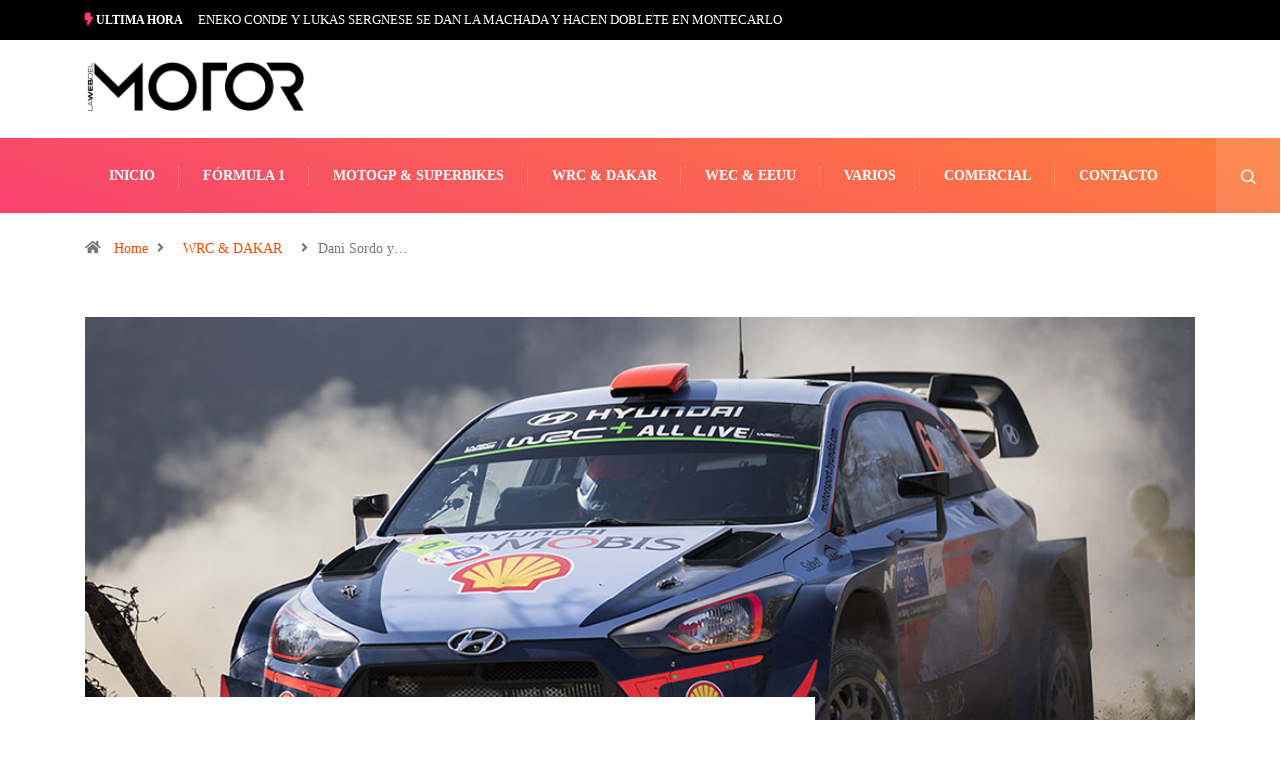

--- FILE ---
content_type: text/html; charset=UTF-8
request_url: https://lawebdelmotor.es/2018/03/dani-sordo-y-carlos-del-barrio-lideres-del-mexico-wrc/
body_size: 20154
content:
<!DOCTYPE html><html lang="es" class="" data-skin="light" prefix="og: https://ogp.me/ns#"><head><script data-no-optimize="1">var litespeed_docref=sessionStorage.getItem("litespeed_docref");litespeed_docref&&(Object.defineProperty(document,"referrer",{get:function(){return litespeed_docref}}),sessionStorage.removeItem("litespeed_docref"));</script> <meta charset="UTF-8"><style id="litespeed-ccss">ol,ul{box-sizing:border-box}:root{--wp--preset--font-size--normal:16px;--wp--preset--font-size--huge:42px}body{--wp--preset--color--black:#000;--wp--preset--color--cyan-bluish-gray:#abb8c3;--wp--preset--color--white:#fff;--wp--preset--color--pale-pink:#f78da7;--wp--preset--color--vivid-red:#cf2e2e;--wp--preset--color--luminous-vivid-orange:#ff6900;--wp--preset--color--luminous-vivid-amber:#fcb900;--wp--preset--color--light-green-cyan:#7bdcb5;--wp--preset--color--vivid-green-cyan:#00d084;--wp--preset--color--pale-cyan-blue:#8ed1fc;--wp--preset--color--vivid-cyan-blue:#0693e3;--wp--preset--color--vivid-purple:#9b51e0;--wp--preset--gradient--vivid-cyan-blue-to-vivid-purple:linear-gradient(135deg,rgba(6,147,227,1) 0%,#9b51e0 100%);--wp--preset--gradient--light-green-cyan-to-vivid-green-cyan:linear-gradient(135deg,#7adcb4 0%,#00d082 100%);--wp--preset--gradient--luminous-vivid-amber-to-luminous-vivid-orange:linear-gradient(135deg,rgba(252,185,0,1) 0%,rgba(255,105,0,1) 100%);--wp--preset--gradient--luminous-vivid-orange-to-vivid-red:linear-gradient(135deg,rgba(255,105,0,1) 0%,#cf2e2e 100%);--wp--preset--gradient--very-light-gray-to-cyan-bluish-gray:linear-gradient(135deg,#eee 0%,#a9b8c3 100%);--wp--preset--gradient--cool-to-warm-spectrum:linear-gradient(135deg,#4aeadc 0%,#9778d1 20%,#cf2aba 40%,#ee2c82 60%,#fb6962 80%,#fef84c 100%);--wp--preset--gradient--blush-light-purple:linear-gradient(135deg,#ffceec 0%,#9896f0 100%);--wp--preset--gradient--blush-bordeaux:linear-gradient(135deg,#fecda5 0%,#fe2d2d 50%,#6b003e 100%);--wp--preset--gradient--luminous-dusk:linear-gradient(135deg,#ffcb70 0%,#c751c0 50%,#4158d0 100%);--wp--preset--gradient--pale-ocean:linear-gradient(135deg,#fff5cb 0%,#b6e3d4 50%,#33a7b5 100%);--wp--preset--gradient--electric-grass:linear-gradient(135deg,#caf880 0%,#71ce7e 100%);--wp--preset--gradient--midnight:linear-gradient(135deg,#020381 0%,#2874fc 100%);--wp--preset--duotone--dark-grayscale:url('#wp-duotone-dark-grayscale');--wp--preset--duotone--grayscale:url('#wp-duotone-grayscale');--wp--preset--duotone--purple-yellow:url('#wp-duotone-purple-yellow');--wp--preset--duotone--blue-red:url('#wp-duotone-blue-red');--wp--preset--duotone--midnight:url('#wp-duotone-midnight');--wp--preset--duotone--magenta-yellow:url('#wp-duotone-magenta-yellow');--wp--preset--duotone--purple-green:url('#wp-duotone-purple-green');--wp--preset--duotone--blue-orange:url('#wp-duotone-blue-orange');--wp--preset--font-size--small:13px;--wp--preset--font-size--medium:20px;--wp--preset--font-size--large:36px;--wp--preset--font-size--x-large:42px;--wp--preset--spacing--20:.44rem;--wp--preset--spacing--30:.67rem;--wp--preset--spacing--40:1rem;--wp--preset--spacing--50:1.5rem;--wp--preset--spacing--60:2.25rem;--wp--preset--spacing--70:3.38rem;--wp--preset--spacing--80:5.06rem}.clearfix:after,.clearfix:before{display:table;content:""}.clearfix:after{clear:both}:root{--blue:#007bff;--indigo:#6610f2;--purple:#6f42c1;--pink:#e83e8c;--red:#dc3545;--orange:#fd7e14;--yellow:#ffc107;--green:#28a745;--teal:#20c997;--cyan:#17a2b8;--white:#fff;--gray:#6c757d;--gray-dark:#343a40;--primary:#007bff;--secondary:#6c757d;--success:#28a745;--info:#17a2b8;--warning:#ffc107;--danger:#dc3545;--light:#f8f9fa;--dark:#343a40;--breakpoint-xs:0;--breakpoint-sm:576px;--breakpoint-md:768px;--breakpoint-lg:992px;--breakpoint-xl:1200px;--font-family-sans-serif:-apple-system,BlinkMacSystemFont,"Segoe UI",Roboto,"Helvetica Neue",Arial,sans-serif,"Apple Color Emoji","Segoe UI Emoji","Segoe UI Symbol";--font-family-monospace:SFMono-Regular,Menlo,Monaco,Consolas,"Liberation Mono","Courier New",monospace}*,:after,:before{box-sizing:border-box}html{font-family:sans-serif;line-height:1.15;-webkit-text-size-adjust:100%;-ms-text-size-adjust:100%;-ms-overflow-style:scrollbar}@-ms-viewport{width:device-width}article,header,nav{display:block}body{margin:0;font-family:-apple-system,BlinkMacSystemFont,"Segoe UI",Roboto,"Helvetica Neue",Arial,sans-serif,"Apple Color Emoji","Segoe UI Emoji","Segoe UI Symbol";font-size:1rem;font-weight:400;line-height:1.5;color:#212529;text-align:left;background-color:#fff}h1{margin-top:0;margin-bottom:.5rem}p{margin-top:0;margin-bottom:1rem}ol,ul{margin-top:0;margin-bottom:1rem}a{color:#007bff;text-decoration:none;background-color:transparent;-webkit-text-decoration-skip:objects}img{vertical-align:middle;border-style:none}svg:not(:root){overflow:hidden}button{border-radius:0}button,input{margin:0;font-family:inherit;font-size:inherit;line-height:inherit}button,input{overflow:visible}button{text-transform:none}button,html [type=button]{-webkit-appearance:button}[type=button]::-moz-focus-inner,button::-moz-focus-inner{padding:0;border-style:none}[type=search]{outline-offset:-2px;-webkit-appearance:none}[type=search]::-webkit-search-cancel-button,[type=search]::-webkit-search-decoration{-webkit-appearance:none}::-webkit-file-upload-button{font:inherit;-webkit-appearance:button}h1{margin-bottom:.5rem;font-family:inherit;font-weight:500;line-height:1.2;color:inherit}h1{font-size:2.5rem}.img-fluid{max-width:100%;height:auto}.container{width:100%;padding-right:15px;padding-left:15px;margin-right:auto;margin-left:auto}@media (min-width:576px){.container{max-width:540px}}@media (min-width:768px){.container{max-width:720px}}@media (min-width:992px){.container{max-width:960px}}@media (min-width:1200px){.container{max-width:1140px}}.row{display:-webkit-box;display:-ms-flexbox;display:flex;-ms-flex-wrap:wrap;flex-wrap:wrap;margin-right:-15px;margin-left:-15px}.col-lg-12,.col-lg-3,.col-lg-9,.col-md-12,.col-md-4,.col-md-8{position:relative;width:100%;min-height:1px;padding-right:15px;padding-left:15px}@media (min-width:768px){.col-md-4{-webkit-box-flex:0;-ms-flex:0 0 33.333333%;flex:0 0 33.333333%;max-width:33.333333%}.col-md-8{-webkit-box-flex:0;-ms-flex:0 0 66.666667%;flex:0 0 66.666667%;max-width:66.666667%}.col-md-12{-webkit-box-flex:0;-ms-flex:0 0 100%;flex:0 0 100%;max-width:100%}}@media (min-width:992px){.col-lg-3{-webkit-box-flex:0;-ms-flex:0 0 25%;flex:0 0 25%;max-width:25%}.col-lg-9{-webkit-box-flex:0;-ms-flex:0 0 75%;flex:0 0 75%;max-width:75%}.col-lg-12{-webkit-box-flex:0;-ms-flex:0 0 100%;flex:0 0 100%;max-width:100%}}.form-control{display:block;width:100%;padding:.375rem .75rem;font-size:1rem;line-height:1.5;color:#495057;background-color:#fff;background-clip:padding-box;border:1px solid #ced4da;border-radius:.25rem}.form-control::-ms-expand{background-color:transparent;border:0}.form-control::-webkit-input-placeholder{color:#6c757d;opacity:1}.form-control::-moz-placeholder{color:#6c757d;opacity:1}.form-control:-ms-input-placeholder{color:#6c757d;opacity:1}.form-control::-ms-input-placeholder{color:#6c757d;opacity:1}.collapse{display:none}.input-group{position:relative;display:-webkit-box;display:-ms-flexbox;display:flex;-ms-flex-wrap:wrap;flex-wrap:wrap;-webkit-box-align:stretch;-ms-flex-align:stretch;align-items:stretch;width:100%}.input-group>.form-control{position:relative;-webkit-box-flex:1;-ms-flex:1 1 auto;flex:1 1 auto;width:1%;margin-bottom:0}.input-group>.form-control:not(:last-child){border-top-right-radius:0;border-bottom-right-radius:0}.nav-link{display:block;padding:.5rem 1rem}.navbar{position:relative;display:-webkit-box;display:-ms-flexbox;display:flex;-ms-flex-wrap:wrap;flex-wrap:wrap;-webkit-box-align:center;-ms-flex-align:center;align-items:center;-webkit-box-pack:justify;-ms-flex-pack:justify;justify-content:space-between;padding:.5rem 1rem}.navbar-nav{display:-webkit-box;display:-ms-flexbox;display:flex;-webkit-box-orient:vertical;-webkit-box-direction:normal;-ms-flex-direction:column;flex-direction:column;padding-left:0;margin-bottom:0;list-style:none}.navbar-nav .nav-link{padding-right:0;padding-left:0}.navbar-collapse{-ms-flex-preferred-size:100%;flex-basis:100%;-webkit-box-flex:1;-ms-flex-positive:1;flex-grow:1;-webkit-box-align:center;-ms-flex-align:center;align-items:center}.navbar-toggler{padding:.25rem .75rem;font-size:1.25rem;line-height:1;background-color:transparent;border:1px solid transparent;border-radius:.25rem}.navbar-toggler-icon{display:inline-block;width:1.5em;height:1.5em;vertical-align:middle;content:"";background:no-repeat center center;background-size:100% 100%}@media (min-width:992px){.navbar-expand-lg{-webkit-box-orient:horizontal;-webkit-box-direction:normal;-ms-flex-flow:row nowrap;flex-flow:row nowrap;-webkit-box-pack:start;-ms-flex-pack:start;justify-content:flex-start}.navbar-expand-lg .navbar-nav{-webkit-box-orient:horizontal;-webkit-box-direction:normal;-ms-flex-direction:row;flex-direction:row}.navbar-expand-lg .navbar-nav .nav-link{padding-right:.5rem;padding-left:.5rem}.navbar-expand-lg .navbar-collapse{display:-webkit-box!important;display:-ms-flexbox!important;display:flex!important;-ms-flex-preferred-size:auto;flex-basis:auto}.navbar-expand-lg .navbar-toggler{display:none}}.navbar-light .navbar-nav .nav-link{color:rgba(0,0,0,.5)}.navbar-light .navbar-toggler{color:rgba(0,0,0,.5);border-color:rgba(0,0,0,.1)}.navbar-light .navbar-toggler-icon{background-image:url("data:image/svg+xml;charset=utf8,%3Csvg viewBox='0 0 30 30' xmlns='http://www.w3.org/2000/svg'%3E%3Cpath stroke='rgba(0, 0, 0, 0.5)' stroke-width='2' stroke-linecap='round' stroke-miterlimit='10' d='M4 7h22M4 15h22M4 23h22'/%3E%3C/svg%3E")}.breadcrumb{display:-webkit-box;display:-ms-flexbox;display:flex;-ms-flex-wrap:wrap;flex-wrap:wrap;padding:.75rem 1rem;margin-bottom:1rem;list-style:none;background-color:#e9ecef;border-radius:.25rem}.modal-dialog{position:relative;width:auto;margin:.5rem}.modal-content{position:relative;display:-webkit-box;display:-ms-flexbox;display:flex;-webkit-box-orient:vertical;-webkit-box-direction:normal;-ms-flex-direction:column;flex-direction:column;width:100%;background-color:#fff;background-clip:padding-box;border:1px solid rgba(0,0,0,.2);border-radius:.3rem;outline:0}@media (min-width:576px){.modal-dialog{max-width:500px;margin:1.75rem auto}}@media (min-width:992px){.modal-lg{max-width:800px}}.carousel{position:relative}.carousel-inner{position:relative;width:100%;overflow:hidden}.carousel-item{position:relative;display:none;-webkit-box-align:center;-ms-flex-align:center;align-items:center;width:100%;-webkit-backface-visibility:hidden;backface-visibility:hidden;-webkit-perspective:1000px;perspective:1000px}.carousel-item.active{display:block}.clearfix:after{display:block;clear:both;content:""}.d-none{display:none!important}.align-self-center{-ms-flex-item-align:center!important;align-self:center!important}.text-right{text-align:right!important}.ts-icon{font-family:'ts-iconfont'!important;speak:none;font-style:normal;font-weight:400;font-variant:normal;text-transform:none;line-height:1;-webkit-font-smoothing:antialiased;-moz-osx-font-smoothing:grayscale}.ts-icon-menu:before{content:"\e900"}.ts-icon-calendar-check:before{content:"\e968"}.ts-icon-home-solid:before{content:"\e96f"}.ts-icon-angle-right:before{content:"\e979"}.ts-icon-bolt:before{content:"\e901"}.ts-icon-search1:before{content:"\e940"}:focus{outline:0}.mfp-hide{display:none!important}button::-moz-focus-inner{padding:0;border:0}body{line-height:22px;font-size:14px;color:#333;font-weight:400;border:0;margin:0;padding:0;-webkit-font-smoothing:antialiased;-moz-osx-font-smoothing:grayscale;font-display:swap}h1{color:#222;font-weight:700;font-display:swap}h1{font-size:36px;line-height:44px}a:link,a:visited{text-decoration:none}a{color:#fc4a00}.clearfix:after{display:block;width:100%;content:""}.post-title{font-size:18px;font-weight:600;color:#222;line-height:24px}.post-title.lg{font-size:36px;font-weight:700;line-height:42px;letter-spacing:.45px}.main-container{padding-top:40px}.main-container{padding-bottom:40px}img{-ms-interpolation-mode:bicubic;border:0;height:auto;max-width:100%;vertical-align:middle}p{margin:0 0 25px}.post .entry-header .post-title.lg{margin-bottom:20px;word-wrap:break-word}#cancel-comment-reply-link{float:right;color:#000}.breadcrumb{background:0 0;padding:25px 0 17px;margin-bottom:0}.breadcrumb li{padding-right:10px;color:#777;font-size:14px;font-weight:400;line-height:22px}.breadcrumb li a{padding:0 9px}.breadcrumb li:last-child i{padding-right:10px}body{overflow-x:hidden;color:#333}svg{fill:currentColor}img{-ms-interpolation-mode:bicubic;border:0;height:auto;max-width:100%;vertical-align:middle}p{margin:0 0 25px}.post .entry-header .post-title.lg{margin-bottom:20px;word-wrap:break-word}#cancel-comment-reply-link{float:right;color:#000}.breadcrumb{background:0 0;padding:25px 0 17px;margin-bottom:0}.breadcrumb li{padding-right:10px;color:#777;font-size:14px;font-weight:400;line-height:22px}.breadcrumb li a{padding:0 9px}.breadcrumb li:last-child i{padding-right:10px}.topbar .top-info{display:inline-block;list-style-type:none;padding:5px 0;margin:0}.topbar .top-info li{font-size:14px;display:inline-block}.topbar .top-info li i{margin-right:6px}.topbar .top-info li{padding-right:15px;border-right:1px solid #e2e2e2}.topbar.topbar-gray{background-color:#f5f5f5}.topbar.topbar-gray .tranding-bg-white .tranding-bar .trending-slide-bg{border-bottom:none}.topbar.topbar-gray .tranding-bg-white .tranding-bar .trending-slide-bg .trending-title{background:0 0;color:#222;padding:0 10px 0 0;margin-right:5px;border-right:1px solid #dedbdb}.topbar.topbar-gray .tranding-bg-white .tranding-bar .trending-slide-bg .trending-title i{color:#fc4a00}.topbar.topbar-gray .tranding-bg-white .tranding-bar .trending-slide-bg .post-title{color:#6b6b6b}.topbar.topbar-gray .top-info li{color:#6b6b6b;font-size:13px;border-right:none;padding-right:0}.social-links{margin:0}.header-middle-area{padding:20px 0}.logo{display:inline-block}.logo img{width:100%;max-width:220px}.logo-light{display:none}.logo-dark{display:block}.header .navbar-light{padding:0}.header .navbar-light .navbar-toggler{outline:none;border:none}.header .navbar-light .navbar-toggler-icon{background-image:none;color:#fff;font-size:24px;vertical-align:middle;background:#cc4209;padding:7px 0;width:40px}.header .navbar-light .navbar-nav>li{padding:0 24px;position:relative}.header .navbar-light .navbar-nav>li:before{position:absolute;right:0;content:"";width:1px;height:20px;background:#e2e2e2;top:0;bottom:0;margin:auto}.header .navbar-light .navbar-nav>li>a{line-height:70px;position:relative;padding:0}.header .navbar-light .navbar-nav>li:last-child:before{display:none}.header .navbar-light .navbar-nav>li:last-child>a:before{display:none}.header .navbar-light .navbar-nav li a{font-weight:700;color:#222;text-transform:uppercase;font-size:13px}.header .navbar-light .nav-search-area{margin-left:auto}.header .navbar-light .nav-search-area a{padding:0;width:35px;height:auto;min-height:35px;line-height:35px;text-align:center;background:#222;color:#fff;border-radius:50%;-webkit-border-radius:50%;-ms-border-radius:50%;font-size:14px}.header .navbar-light .nav-search-area a i{vertical-align:middle;font-weight:700}.header-gradient{background-image:-o-linear-gradient(70deg,#f84270 0%,#fe803b 100%);background-image:linear-gradient(20deg,#f84270 0%,#fe803b 100%)}.header-gradient .navbar-light .navbar-nav>li>a{color:#fff;font-size:14px}.header-gradient .navbar-light .navbar-nav>li:before{background:rgba(255,255,255,.2)}.header-gradient .navbar-light .navbar-nav>li:after{position:absolute;content:"";width:1px;height:100%;background:rgba(255,255,255,.2);top:0;bottom:0;left:0;opacity:0}.header-gradient .navbar-light .social-links{background:rgba(255,255,255,.05);padding:0 20px 0 12px;border-left:1px solid rgba(255,255,255,.2);border-right:1px solid rgba(255,255,255,.2)}.header-gradient .navbar-light .nav-search-area .header-search-icon a{background:rgba(255,255,255,.1);border-radius:0;-webkit-border-radius:0;-ms-border-radius:0;border-right:1px solid rgba(255,255,255,.2);width:65px;height:auto;line-height:70px;display:inline-block}.modal-searchPanel .xs-search-group{position:relative}.modal-searchPanel .xs-search-group input:not([type=submit]){height:70px;background-color:transparent;border-radius:50px;border:2px solid #fff;color:#fff;padding:0 30px}.modal-searchPanel .xs-search-group input:not([type=submit])::-webkit-input-placeholder{color:#fff}.modal-searchPanel .xs-search-group input:not([type=submit])::-moz-placeholder{color:#fff}.modal-searchPanel .xs-search-group input:not([type=submit]):-ms-input-placeholder{color:#fff}.modal-searchPanel .xs-search-group input:not([type=submit]):-moz-placeholder{color:#fff}.modal-searchPanel .xs-search-group .search-button{background-color:transparent;border:0;padding:0;color:#fff;position:absolute;right:0;top:50%;-webkit-transform:translateY(-50%);-ms-transform:translateY(-50%);transform:translateY(-50%);height:100%;width:70px;border-radius:0 50px 50px 0}.ts-search-form .form-control{height:60px;border-radius:36px!important}.ts-search-form.modal-searchPanel .xs-search-panel{margin:0}.header.header-gradient .social-links{margin-left:auto;display:-webkit-box;display:-ms-flexbox;display:flex}.header.header-gradient .nav-search-area{margin-left:0}.tranding-bar .trending-slide{position:relative;padding:8px 0}.tranding-bar .trending-slide .trending-title{display:inline-block;font-size:12px;padding:6px 10px;line-height:15px;text-transform:uppercase;position:relative;margin:0 15px 0 0;font-weight:700;padding:0 10px 0 0;margin-right:5px;border-right:1px solid #dedbdb}.tranding-bar .trending-slide .trending-title i{color:#fc4a00}.tranding-bar .trending-slide .carousel-inner{width:auto;display:inline-block;vertical-align:middle}.tranding-bar .trending-slide .post-title{color:#fff;margin:0;font-size:13px;line-height:24px;font-weight:400}.tranding-bg-white .tranding-bar .trending-slide-bg{background:0 0;padding-left:0;padding-right:0;border-bottom:1px solid #eaeaea}.tranding-bg-white .tranding-bar .trending-slide-bg.trending-slide .post-title{color:#222}.post-header-style3{margin:0 0 50px}.post-header-style3 .entry-header{position:relative;height:500px;background-size:cover;background-repeat:no-repeat;background-position:center}.post-header-style3 .entry-header:before{content:"";background:rgba(0,0,0,.3)}.post-layout-style4 .post-single .entry-header{margin-top:-150px;background:#fff;padding-top:30px}.post-header-style3{margin-bottom:30px!important}.post-layout-style4 .post-single .entry-header{padding-right:35px}.mfp-hide{display:none!important}:root{--size:100px;--bord:15px}@media (min-width:992px) and (max-width:1200px){.header .navbar-light .navbar-nav>li{padding:0 18px}.container{max-width:1140px}}@media (max-width:1024px){.container{max-width:100%}}@media (min-width:768px) and (max-width:991px){.header .navbar-collapse{position:absolute;left:0;top:100%;width:100%;z-index:22;background:#222}.header .navbar-light .navbar-nav>li>a{line-height:50px;color:#fff}.header .navbar-light .navbar-nav>li:before{display:none}}@media (max-width:767px){h1{font-size:30px;line-height:36px}.post-title.lg{font-size:26px;line-height:30px}.tranding-bar .trending-slide .trending-title{margin-bottom:5px}.xs-center,ul.social-links.text-right{text-align:center!important}.topbar{padding-top:10px}.topbar.topbar-gray{padding-bottom:10px}.topbar.topbar-gray .tranding-bg-white .tranding-bar .trending-slide-bg{text-align:center}.topbar.topbar-gray .tranding-bg-white .tranding-bar .trending-slide-bg .trending-title{display:block}.topbar.topbar-gray .tranding-bg-white .tranding-bar .trending-slide-bg .post-title{line-height:15px}.header-middle-area .banner-img{display:none}.header-middle-area .logo-area{text-align:center}.logo{max-width:160px}.header .navbar-collapse{position:absolute;left:0;top:100%;width:100%;z-index:22;background:#222}.header .navbar-light .navbar-nav>li>a{line-height:50px;color:#fff}.header .navbar-light .navbar-nav>li:before{display:none}.topbar .top-info{padding-bottom:15px}.trending-slide .carousel-inner{height:25px;overflow:hidden}.trending-slide .carousel-inner .post-title{line-height:28px!important}.post-title.lg{font-size:26px;line-height:30px}}body{color:#333}h1,.post-title{color:#222}a{color:#fc4a00}.topbar.topbar-gray .tranding-bg-white .tranding-bar .trending-slide-bg .trending-title i{color:#fc4a00}@media (min-width:1024px){.header .navbar-light .nav-search-area a,.header .navbar-light .navbar-nav>li>a,.header-gradient .navbar-light .nav-search-area .header-search-icon a{line-height:75px}}.tranding-bar .trending-slide-bg{background-color:#000}body{background-color:#fff}:focus{outline:0}.mfp-hide{display:none!important}button::-moz-focus-inner{padding:0;border:0}.ekit-wid-con .ekit-review-card--date,.ekit-wid-con .ekit-review-card--desc{grid-area:date}.ekit-wid-con .ekit-review-card--image{width:60px;height:60px;grid-area:thumbnail;min-width:60px;border-radius:50%;background-color:#eae9f7;display:-webkit-box;display:-ms-flexbox;display:flex;-webkit-box-pack:center;-ms-flex-pack:center;justify-content:center;-webkit-box-align:center;-ms-flex-align:center;align-items:center;padding:1rem;position:relative}.ekit-wid-con .ekit-review-card--thumbnail{grid-area:thumbnail;padding-right:1rem}.ekit-wid-con .ekit-review-card--name{grid-area:name;font-size:14px;font-weight:700;margin:0 0 .25rem}.ekit-wid-con .ekit-review-card--stars{grid-area:stars;color:#f4be28;font-size:13px;line-height:20px}.ekit-wid-con .ekit-review-card--comment{grid-area:comment;font-size:16px;line-height:22px;font-weight:400;color:#32323d}.ekit-wid-con .ekit-review-card--actions{grid-area:actions}.ekit-wid-con .ekit-review-card--posted-on{display:-webkit-box;display:-ms-flexbox;display:flex;grid-area:posted-on}body{font-family:"Roboto";font-weight:400;font-size:14px}h1{font-family:"Barlow";font-weight:700}.nav-link{white-space:nowrap}.topbar-gray{background:black!important}.trending-title{color:white!important}#tredingcarousel{flex-direction:row!important;align-items:center}.topbar.topbar-gray .tranding-bg-white .tranding-bar .trending-slide-bg .post-title{overflow:hidden;white-space:nowrap;text-overflow:ellipsis;color:#fff;width:100vw!important}#tredingcarousel,.trending-title{display:flex;flex-direction:column}.topbar.topbar-gray .col-md-8{-webkit-box-flex:0;-ms-flex:0 0 100%;flex:0 0 100%;max-width:100%}.topbar.topbar-gray .tranding-bg-white .tranding-bar .trending-slide-bg .trending-title{border-right:none!important}.topbar.topbar-gray .tranding-bg-white .tranding-bar .trending-slide-bg .trending-title i{color:#f84270!important;text-shadow:0px 0px 1px rgba(248,66,112,1),0px 0px 2px rgba(248,66,112,.75),0px 0px 5px rgba(248,66,112,.5),0px 0px 8px rgba(248,66,112,.25)}.topbar.topbar-gray .col-md-4.xs-center.align-self-center.text-right{display:none}.post-title{text-transform:uppercase!important}</style><link rel="preload" data-asynced="1" data-optimized="2" as="style" onload="this.onload=null;this.rel='stylesheet'" href="https://lawebdelmotor.es/wp-content/litespeed/ucss/9c682d23b613f225564538e94c83ec70.css?ver=60872" /><script type="litespeed/javascript">!function(a){"use strict";var b=function(b,c,d){function e(a){return h.body?a():void setTimeout(function(){e(a)})}function f(){i.addEventListener&&i.removeEventListener("load",f),i.media=d||"all"}var g,h=a.document,i=h.createElement("link");if(c)g=c;else{var j=(h.body||h.getElementsByTagName("head")[0]).childNodes;g=j[j.length-1]}var k=h.styleSheets;i.rel="stylesheet",i.href=b,i.media="only x",e(function(){g.parentNode.insertBefore(i,c?g:g.nextSibling)});var l=function(a){for(var b=i.href,c=k.length;c--;)if(k[c].href===b)return a();setTimeout(function(){l(a)})};return i.addEventListener&&i.addEventListener("load",f),i.onloadcssdefined=l,l(f),i};"undefined"!=typeof exports?exports.loadCSS=b:a.loadCSS=b}("undefined"!=typeof global?global:this);!function(a){if(a.loadCSS){var b=loadCSS.relpreload={};if(b.support=function(){try{return a.document.createElement("link").relList.supports("preload")}catch(b){return!1}},b.poly=function(){for(var b=a.document.getElementsByTagName("link"),c=0;c<b.length;c++){var d=b[c];"preload"===d.rel&&"style"===d.getAttribute("as")&&(a.loadCSS(d.href,d,d.getAttribute("media")),d.rel=null)}},!b.support()){b.poly();var c=a.setInterval(b.poly,300);a.addEventListener&&a.addEventListener("load",function(){b.poly(),a.clearInterval(c)}),a.attachEvent&&a.attachEvent("onload",function(){a.clearInterval(c)})}}}(this);</script> <meta name="viewport" content="width=device-width, initial-scale=1, maximum-scale=5"><meta name="description" content="Dani Sordo y Carlos del Barrio líderes del México WRC"/><title>Dani Sordo y Carlos del Barrio líderes del México WRC - La Web del Motor</title><meta name="description" content="Hyundai Motorsport completó su primer día completo en el Rally México, la tercera prueba del Campeonato Mundial de Rally FIA (WRC), con Dani Sordo liderando"/><meta name="robots" content="index, follow, max-snippet:-1, max-video-preview:-1, max-image-preview:large"/><link rel="canonical" href="https://lawebdelmotor.es/2018/03/dani-sordo-y-carlos-del-barrio-lideres-del-mexico-wrc/" /><meta property="og:locale" content="es_ES" /><meta property="og:type" content="article" /><meta property="og:title" content="Dani Sordo y Carlos del Barrio líderes del México WRC - La Web del Motor" /><meta property="og:description" content="Hyundai Motorsport completó su primer día completo en el Rally México, la tercera prueba del Campeonato Mundial de Rally FIA (WRC), con Dani Sordo liderando" /><meta property="og:url" content="https://lawebdelmotor.es/2018/03/dani-sordo-y-carlos-del-barrio-lideres-del-mexico-wrc/" /><meta property="og:site_name" content="La Web del Motor" /><meta property="article:tag" content="Carlos del Barrio" /><meta property="article:tag" content="Dani Sordo" /><meta property="article:tag" content="Hyundai" /><meta property="article:tag" content="México" /><meta property="article:tag" content="Nandan" /><meta property="article:section" content="WRC &amp; DAKAR" /><meta property="og:updated_time" content="2018-03-10T09:31:17+01:00" /><meta property="og:image" content="https://lawebdelmotor.es/wp-content/uploads/2018/03/bastien.1024.jpg" /><meta property="og:image:secure_url" content="https://lawebdelmotor.es/wp-content/uploads/2018/03/bastien.1024.jpg" /><meta property="og:image:width" content="1024" /><meta property="og:image:height" content="683" /><meta property="og:image:alt" content="Dani Sordo y Carlos del Barrio líderes del México WRC" /><meta property="og:image:type" content="image/jpeg" /><meta property="article:published_time" content="2018-03-10T09:29:58+01:00" /><meta property="article:modified_time" content="2018-03-10T09:31:17+01:00" /><meta name="twitter:card" content="summary_large_image" /><meta name="twitter:title" content="Dani Sordo y Carlos del Barrio líderes del México WRC - La Web del Motor" /><meta name="twitter:description" content="Hyundai Motorsport completó su primer día completo en el Rally México, la tercera prueba del Campeonato Mundial de Rally FIA (WRC), con Dani Sordo liderando" /><meta name="twitter:image" content="https://lawebdelmotor.es/wp-content/uploads/2018/03/bastien.1024.jpg" /><meta name="twitter:label1" content="Escrito por" /><meta name="twitter:data1" content="La Web del Motor" /><meta name="twitter:label2" content="Tiempo de lectura" /><meta name="twitter:data2" content="5 minutos" /> <script type="application/ld+json" class="rank-math-schema">{"@context":"https://schema.org","@graph":[{"@type":["Person","Organization"],"@id":"https://lawebdelmotor.es/#person","name":"La Web del Motor"},{"@type":"WebSite","@id":"https://lawebdelmotor.es/#website","url":"https://lawebdelmotor.es","name":"La Web del Motor","publisher":{"@id":"https://lawebdelmotor.es/#person"},"inLanguage":"es"},{"@type":"ImageObject","@id":"https://lawebdelmotor.es/wp-content/uploads/2018/03/bastien.1024.jpg","url":"https://lawebdelmotor.es/wp-content/uploads/2018/03/bastien.1024.jpg","width":"1024","height":"683","inLanguage":"es"},{"@type":"WebPage","@id":"https://lawebdelmotor.es/2018/03/dani-sordo-y-carlos-del-barrio-lideres-del-mexico-wrc/#webpage","url":"https://lawebdelmotor.es/2018/03/dani-sordo-y-carlos-del-barrio-lideres-del-mexico-wrc/","name":"Dani Sordo y Carlos del Barrio l\u00edderes del M\u00e9xico WRC - La Web del Motor","datePublished":"2018-03-10T09:29:58+01:00","dateModified":"2018-03-10T09:31:17+01:00","isPartOf":{"@id":"https://lawebdelmotor.es/#website"},"primaryImageOfPage":{"@id":"https://lawebdelmotor.es/wp-content/uploads/2018/03/bastien.1024.jpg"},"inLanguage":"es"},{"@type":"Person","@id":"https://lawebdelmotor.es/author/jorgerivas/","name":"La Web del Motor","url":"https://lawebdelmotor.es/author/jorgerivas/","image":{"@type":"ImageObject","@id":"https://secure.gravatar.com/avatar/9332d8199f9ad110023ce7336fc2826b?s=96&amp;d=mm&amp;r=g","url":"https://secure.gravatar.com/avatar/9332d8199f9ad110023ce7336fc2826b?s=96&amp;d=mm&amp;r=g","caption":"La Web del Motor","inLanguage":"es"}},{"@type":"BlogPosting","headline":"Dani Sordo y Carlos del Barrio l\u00edderes del M\u00e9xico WRC - La Web del Motor","datePublished":"2018-03-10T09:29:58+01:00","dateModified":"2018-03-10T09:31:17+01:00","articleSection":"WRC &amp; DAKAR","author":{"@id":"https://lawebdelmotor.es/author/jorgerivas/","name":"La Web del Motor"},"publisher":{"@id":"https://lawebdelmotor.es/#person"},"description":"Hyundai Motorsport complet\u00f3 su primer d\u00eda completo en el Rally M\u00e9xico, la tercera prueba del Campeonato Mundial de Rally FIA (WRC), con Dani Sordo liderando","name":"Dani Sordo y Carlos del Barrio l\u00edderes del M\u00e9xico WRC - La Web del Motor","@id":"https://lawebdelmotor.es/2018/03/dani-sordo-y-carlos-del-barrio-lideres-del-mexico-wrc/#richSnippet","isPartOf":{"@id":"https://lawebdelmotor.es/2018/03/dani-sordo-y-carlos-del-barrio-lideres-del-mexico-wrc/#webpage"},"image":{"@id":"https://lawebdelmotor.es/wp-content/uploads/2018/03/bastien.1024.jpg"},"inLanguage":"es","mainEntityOfPage":{"@id":"https://lawebdelmotor.es/2018/03/dani-sordo-y-carlos-del-barrio-lideres-del-mexico-wrc/#webpage"}}]}</script> <link rel='dns-prefetch' href='//ajax.googleapis.com' /><link rel='dns-prefetch' href='//connect.facebook.net' /><link rel='dns-prefetch' href='//facebook.com' /><link rel='dns-prefetch' href='//fonts.googleapis.com' /><link rel='dns-prefetch' href='//fonts.gstatic.com' /><link rel='dns-prefetch' href='//google.com' /><link rel='dns-prefetch' href='//googleads.g.doubleclick.net' /><link rel='dns-prefetch' href='//googleadservices.com' /><link rel='dns-prefetch' href='//googletagmanager.com' /><link rel="alternate" type="application/rss+xml" title="La Web del Motor &raquo; Feed" href="https://lawebdelmotor.es/feed/" /><link rel="alternate" type="application/rss+xml" title="La Web del Motor &raquo; Feed de los comentarios" href="https://lawebdelmotor.es/comments/feed/" /><link rel="alternate" type="application/rss+xml" title="La Web del Motor &raquo; Comentario Dani Sordo y Carlos del Barrio líderes del México WRC del feed" href="https://lawebdelmotor.es/2018/03/dani-sordo-y-carlos-del-barrio-lideres-del-mexico-wrc/feed/" /><link rel='preload' as='style' id='digiqole-all-style-css' href='https://lawebdelmotor.es/wp-content/themes/digiqole/assets/css/all.css?ver=2.1.5' type='text/css' media='all' /> <script type="litespeed/javascript" data-src='https://lawebdelmotor.es/wp-includes/js/jquery/jquery.min.js?ver=3.6.1' id='jquery-core-js'></script> <link rel="https://api.w.org/" href="https://lawebdelmotor.es/wp-json/" /><link rel="alternate" type="application/json" href="https://lawebdelmotor.es/wp-json/wp/v2/posts/10393" /><link rel="EditURI" type="application/rsd+xml" title="RSD" href="https://lawebdelmotor.es/xmlrpc.php?rsd" /><link rel="wlwmanifest" type="application/wlwmanifest+xml" href="https://lawebdelmotor.es/wp-includes/wlwmanifest.xml" /><meta name="generator" content="WordPress 6.1.9" /><link rel='shortlink' href='https://lawebdelmotor.es/?p=10393' /><link rel="alternate" type="application/json+oembed" href="https://lawebdelmotor.es/wp-json/oembed/1.0/embed?url=https%3A%2F%2Flawebdelmotor.es%2F2018%2F03%2Fdani-sordo-y-carlos-del-barrio-lideres-del-mexico-wrc%2F" /><link rel="alternate" type="text/xml+oembed" href="https://lawebdelmotor.es/wp-json/oembed/1.0/embed?url=https%3A%2F%2Flawebdelmotor.es%2F2018%2F03%2Fdani-sordo-y-carlos-del-barrio-lideres-del-mexico-wrc%2F&#038;format=xml" /><meta name="description" content="Dani Sordo y Carlos del Barrio líderes del México WRC"><meta property="og:title" content="Dani Sordo y Carlos del Barrio líderes del México WRC"><meta property="og:description" content="Hyundai Motorsport lidera la tercera ronda del Campeonato Mundial de Rally FIA 2018 (WRC) el México WRC tras las primeras diez especiales. El español Dani Sordo lidera el grupo con una ventaja de 7.2 segundos sobre Sébastien Loeb, tras haber ganado dos etapas el viernes. Andreas Mikkelsen está en una pelea cerrada por los cinco [&hellip;]"><meta property="og:image" content="https://lawebdelmotor.es/wp-content/uploads/2018/03/bastien.1024.jpg"/><meta property="og:url" content="https://lawebdelmotor.es/2018/03/dani-sordo-y-carlos-del-barrio-lideres-del-mexico-wrc/"><meta name="generator" content="Elementor 3.12.2; features: e_dom_optimization, e_optimized_assets_loading, e_optimized_css_loading, a11y_improvements, additional_custom_breakpoints; settings: css_print_method-external, google_font-enabled, font_display-swap"><link rel="icon" href="https://lawebdelmotor.es/wp-content/uploads/2021/06/wp-1623414889528-150x150.jpg" sizes="32x32" /><link rel="icon" href="https://lawebdelmotor.es/wp-content/uploads/2021/06/wp-1623414889528.jpg" sizes="192x192" /><link rel="apple-touch-icon" href="https://lawebdelmotor.es/wp-content/uploads/2021/06/wp-1623414889528.jpg" /><meta name="msapplication-TileImage" content="https://lawebdelmotor.es/wp-content/uploads/2021/06/wp-1623414889528.jpg" /></head><body data-rsssl=1 class="post-template-default single single-post postid-10393 single-format-standard sidebar-active elementor-default elementor-kit-43366" ><svg xmlns="http://www.w3.org/2000/svg" viewBox="0 0 0 0" width="0" height="0" focusable="false" role="none" style="visibility: hidden; position: absolute; left: -9999px; overflow: hidden;" ><defs><filter id="wp-duotone-dark-grayscale"><feColorMatrix color-interpolation-filters="sRGB" type="matrix" values=" .299 .587 .114 0 0 .299 .587 .114 0 0 .299 .587 .114 0 0 .299 .587 .114 0 0 " /><feComponentTransfer color-interpolation-filters="sRGB" ><feFuncR type="table" tableValues="0 0.49803921568627" /><feFuncG type="table" tableValues="0 0.49803921568627" /><feFuncB type="table" tableValues="0 0.49803921568627" /><feFuncA type="table" tableValues="1 1" /></feComponentTransfer><feComposite in2="SourceGraphic" operator="in" /></filter></defs></svg><svg xmlns="http://www.w3.org/2000/svg" viewBox="0 0 0 0" width="0" height="0" focusable="false" role="none" style="visibility: hidden; position: absolute; left: -9999px; overflow: hidden;" ><defs><filter id="wp-duotone-grayscale"><feColorMatrix color-interpolation-filters="sRGB" type="matrix" values=" .299 .587 .114 0 0 .299 .587 .114 0 0 .299 .587 .114 0 0 .299 .587 .114 0 0 " /><feComponentTransfer color-interpolation-filters="sRGB" ><feFuncR type="table" tableValues="0 1" /><feFuncG type="table" tableValues="0 1" /><feFuncB type="table" tableValues="0 1" /><feFuncA type="table" tableValues="1 1" /></feComponentTransfer><feComposite in2="SourceGraphic" operator="in" /></filter></defs></svg><svg xmlns="http://www.w3.org/2000/svg" viewBox="0 0 0 0" width="0" height="0" focusable="false" role="none" style="visibility: hidden; position: absolute; left: -9999px; overflow: hidden;" ><defs><filter id="wp-duotone-purple-yellow"><feColorMatrix color-interpolation-filters="sRGB" type="matrix" values=" .299 .587 .114 0 0 .299 .587 .114 0 0 .299 .587 .114 0 0 .299 .587 .114 0 0 " /><feComponentTransfer color-interpolation-filters="sRGB" ><feFuncR type="table" tableValues="0.54901960784314 0.98823529411765" /><feFuncG type="table" tableValues="0 1" /><feFuncB type="table" tableValues="0.71764705882353 0.25490196078431" /><feFuncA type="table" tableValues="1 1" /></feComponentTransfer><feComposite in2="SourceGraphic" operator="in" /></filter></defs></svg><svg xmlns="http://www.w3.org/2000/svg" viewBox="0 0 0 0" width="0" height="0" focusable="false" role="none" style="visibility: hidden; position: absolute; left: -9999px; overflow: hidden;" ><defs><filter id="wp-duotone-blue-red"><feColorMatrix color-interpolation-filters="sRGB" type="matrix" values=" .299 .587 .114 0 0 .299 .587 .114 0 0 .299 .587 .114 0 0 .299 .587 .114 0 0 " /><feComponentTransfer color-interpolation-filters="sRGB" ><feFuncR type="table" tableValues="0 1" /><feFuncG type="table" tableValues="0 0.27843137254902" /><feFuncB type="table" tableValues="0.5921568627451 0.27843137254902" /><feFuncA type="table" tableValues="1 1" /></feComponentTransfer><feComposite in2="SourceGraphic" operator="in" /></filter></defs></svg><svg xmlns="http://www.w3.org/2000/svg" viewBox="0 0 0 0" width="0" height="0" focusable="false" role="none" style="visibility: hidden; position: absolute; left: -9999px; overflow: hidden;" ><defs><filter id="wp-duotone-midnight"><feColorMatrix color-interpolation-filters="sRGB" type="matrix" values=" .299 .587 .114 0 0 .299 .587 .114 0 0 .299 .587 .114 0 0 .299 .587 .114 0 0 " /><feComponentTransfer color-interpolation-filters="sRGB" ><feFuncR type="table" tableValues="0 0" /><feFuncG type="table" tableValues="0 0.64705882352941" /><feFuncB type="table" tableValues="0 1" /><feFuncA type="table" tableValues="1 1" /></feComponentTransfer><feComposite in2="SourceGraphic" operator="in" /></filter></defs></svg><svg xmlns="http://www.w3.org/2000/svg" viewBox="0 0 0 0" width="0" height="0" focusable="false" role="none" style="visibility: hidden; position: absolute; left: -9999px; overflow: hidden;" ><defs><filter id="wp-duotone-magenta-yellow"><feColorMatrix color-interpolation-filters="sRGB" type="matrix" values=" .299 .587 .114 0 0 .299 .587 .114 0 0 .299 .587 .114 0 0 .299 .587 .114 0 0 " /><feComponentTransfer color-interpolation-filters="sRGB" ><feFuncR type="table" tableValues="0.78039215686275 1" /><feFuncG type="table" tableValues="0 0.94901960784314" /><feFuncB type="table" tableValues="0.35294117647059 0.47058823529412" /><feFuncA type="table" tableValues="1 1" /></feComponentTransfer><feComposite in2="SourceGraphic" operator="in" /></filter></defs></svg><svg xmlns="http://www.w3.org/2000/svg" viewBox="0 0 0 0" width="0" height="0" focusable="false" role="none" style="visibility: hidden; position: absolute; left: -9999px; overflow: hidden;" ><defs><filter id="wp-duotone-purple-green"><feColorMatrix color-interpolation-filters="sRGB" type="matrix" values=" .299 .587 .114 0 0 .299 .587 .114 0 0 .299 .587 .114 0 0 .299 .587 .114 0 0 " /><feComponentTransfer color-interpolation-filters="sRGB" ><feFuncR type="table" tableValues="0.65098039215686 0.40392156862745" /><feFuncG type="table" tableValues="0 1" /><feFuncB type="table" tableValues="0.44705882352941 0.4" /><feFuncA type="table" tableValues="1 1" /></feComponentTransfer><feComposite in2="SourceGraphic" operator="in" /></filter></defs></svg><svg xmlns="http://www.w3.org/2000/svg" viewBox="0 0 0 0" width="0" height="0" focusable="false" role="none" style="visibility: hidden; position: absolute; left: -9999px; overflow: hidden;" ><defs><filter id="wp-duotone-blue-orange"><feColorMatrix color-interpolation-filters="sRGB" type="matrix" values=" .299 .587 .114 0 0 .299 .587 .114 0 0 .299 .587 .114 0 0 .299 .587 .114 0 0 " /><feComponentTransfer color-interpolation-filters="sRGB" ><feFuncR type="table" tableValues="0.098039215686275 1" /><feFuncG type="table" tableValues="0 0.66274509803922" /><feFuncB type="table" tableValues="0.84705882352941 0.41960784313725" /><feFuncA type="table" tableValues="1 1" /></feComponentTransfer><feComposite in2="SourceGraphic" operator="in" /></filter></defs></svg><div class="body-inner-content"><div class="topbar topbar-gray"><div class="container"><div class="row"><div class="col-md-8"><div class="tranding-bg-white"><div class="tranding-bar"><div id="tredingcarousel" class="trending-slide carousel slide trending-slide-bg" data-ride="carousel"><p class="trending-title">
<i class="ts-icon ts-icon-bolt"></i> ULTIMA HORA</p><div class="carousel-inner"><div class="carousel-item active">
<a class="post-title title-small"
href="https://lawebdelmotor.es/2023/10/eneko-conde-y-lukas-sergnese-se-dan-la-machada-y-hacen-doblete-en-montecarlo/">Eneko Conde y Lukas Sergnese se dan la machada  y hacen doblete en Montecarlo</a></div><div class="carousel-item">
<a class="post-title title-small"
href="https://lawebdelmotor.es/2023/08/f1-hamilton-quickest-ahead-of-verstappen-in-final-practice-for-hungarian-grand-prix/">F1 – Hamilton quickest ahead of Verstappen in final practice for Hungarian Grand Prix</a></div><div class="carousel-item">
<a class="post-title title-small"
href="https://lawebdelmotor.es/2023/08/f1-lewis-hamilton-takes-pole-ahead-of-max-verstappen-and-lando-norris-in-thrilling-qualifying-session-in-hungary/">F1 &#8211; Lewis Hamilton takes pole ahead of Max Verstappen and Lando Norris in thrilling qualifying session in Hungary</a></div><div class="carousel-item">
<a class="post-title title-small"
href="https://lawebdelmotor.es/2023/08/f1-max-verstappen-takes-record-breaking-win-for-red-bull-in-hungary-ahead-of-lando-norris-and-sergio-perez/">F1 &#8211; Max Verstappen takes record-breaking win for Red Bull in Hungary ahead of Lando Norris and Sergio Pérez</a></div><div class="carousel-item">
<a class="post-title title-small"
href="https://lawebdelmotor.es/2023/08/formula-1-commission-meeting-280723/">Formula 1 Commission Meeting 28.07.23</a></div></div></div></div></div></div><div class="col-md-4 xs-center align-self-center text-right"><ul class="top-info"><li><i class="ts-icon ts-icon-calendar-check" aria-hidden="true"></i>
18 enero, 2026</li></ul></div></div></div></div><div class="header-middle-area"><div class="container"><div class="row"><div class="col-md-4 col-lg-3 align-self-center"><div class="logo-area">
<a rel='home' class="logo" href="https://lawebdelmotor.es/">
<img data-lazyloaded="1" src="[data-uri]" width="220" height="33" class="img-fluid logo-light"
data-src="https://lawebdelmotor.es/wp-content/uploads/2017/05/logo.png"
alt="La Web del Motor">
<img data-lazyloaded="1" src="[data-uri]" width="220" height="33" class="img-fluid logo-dark"
data-src="https://lawebdelmotor.es/wp-content/uploads/2017/05/logotipo_negro.png"
alt="La Web del Motor">
</a></div></div><div class="col-md-8 col-lg-9 align-self-center"><div class="banner-img text-right"></div></div></div></div></div><header id="header" class="header header-gradient"><div class=" header-wrapper navbar-sticky "><div class="container"><nav class="navbar navbar-expand-lg navbar-light">
<a class="logo d-none" href="https://lawebdelmotor.es/">
<img data-lazyloaded="1" src="[data-uri]" width="231" height="54" class="img-fluid" data-src="https://lawebdelmotor.es/wp-content/uploads/2017/05/logotipo_negro.png"
alt="La Web del Motor">
</a>
<button class="navbar-toggler" type="button" data-toggle="collapse"
data-target="#primary-nav" aria-controls="primary-nav" aria-expanded="false"
aria-label="Toggle navigation">
<span class="navbar-toggler-icon"><i class="ts-icon ts-icon-menu"></i></span>
</button><div id="primary-nav" class="collapse navbar-collapse"><ul id="main-menu" class="navbar-nav"><li id="menu-item-606" class="menu-item menu-item-type-custom menu-item-object-custom menu-item-home menu-item-606 nav-item"><a href="https://lawebdelmotor.es/" class="nav-link">Inicio</a></li><li id="menu-item-764" class="menu-item menu-item-type-taxonomy menu-item-object-category menu-item-764 nav-item"><a href="https://lawebdelmotor.es/category/formula-1/" class="nav-link">Fórmula 1</a></li><li id="menu-item-22759" class="menu-item menu-item-type-taxonomy menu-item-object-category menu-item-22759 nav-item"><a href="https://lawebdelmotor.es/category/motogp-superbikes/" class="nav-link">MOTOGP &amp; SUPERBIKES</a></li><li id="menu-item-763" class="menu-item menu-item-type-taxonomy menu-item-object-category current-post-ancestor current-menu-parent current-post-parent menu-item-763 nav-item"><a href="https://lawebdelmotor.es/category/wrc-dakar/" class="nav-link">WRC &amp; DAKAR</a></li><li id="menu-item-807" class="menu-item menu-item-type-taxonomy menu-item-object-category menu-item-807 nav-item"><a href="https://lawebdelmotor.es/category/wec-eeuu/" class="nav-link">WEC &amp; EEUU</a></li><li id="menu-item-1395" class="menu-item menu-item-type-taxonomy menu-item-object-category menu-item-1395 nav-item"><a href="https://lawebdelmotor.es/category/varios/" class="nav-link">Varios</a></li><li id="menu-item-22760" class="menu-item menu-item-type-taxonomy menu-item-object-category menu-item-22760 nav-item"><a href="https://lawebdelmotor.es/category/comercial/" class="nav-link">Comercial</a></li><li id="menu-item-947" class="menu-item menu-item-type-post_type menu-item-object-page menu-item-947 nav-item"><a href="https://lawebdelmotor.es/contact-us/" class="nav-link">Contacto</a></li></ul></div><ul class="social-links text-right"></ul><div class="nav-search-area"><div class="header-search-icon">
<a href="#modal-popup-2" class="navsearch-button nav-search-button xs-modal-popup"
title="popup modal for search"><i
class="ts-icon ts-icon-search1"></i></a></div><div class="zoom-anim-dialog mfp-hide modal-searchPanel ts-search-form" id="modal-popup-2"><div class="modal-dialog modal-lg"><div class="modal-content"><div class="xs-search-panel"><form  method="get" action="https://lawebdelmotor.es/" class="digiqole-serach xs-search-group"><div class="input-group">
<input type="search" class="form-control" name="s" placeholder="Search Keyword" value="">
<button class="input-group-btn search-button"><i class="ts-icon ts-icon-search1"></i></button></div></form></div></div></div></div></div></nav></div></div></header><div class="container"><div class="row"><div class="col-lg-12"><ol class="breadcrumb" data-wow-duration="2s"><li><i class="ts-icon ts-icon-home-solid"></i> <a href="https://lawebdelmotor.es">Home</a><i class="ts-icon ts-icon-angle-right"></i></li><li> <a href=https://lawebdelmotor.es/category/wrc-dakar/>WRC &amp; DAKAR</a></li><li><i class="ts-icon ts-icon-angle-right"></i>Dani Sordo y&hellip;</li></ol></div></div></div><div id="main-content" class="main-container blog-single post-layout-style4"
role="main"><div class="container"><div class="row"><div class="col-md-12 post-header-style3"><header class="entry-header clearfix"
style="background-image: url('https://lawebdelmotor.es/wp-content/uploads/2018/03/bastien.1024.jpg')"></header></div></div><div class="row digiqole-content"><div class="col-lg-8 col-md-12"><article id="post-10393" class="post-content post-single post-10393 post type-post status-publish format-standard has-post-thumbnail hentry category-wrc-dakar tag-carlos-del-barrio tag-dani-sordo tag-hyundai tag-mexico tag-nandan"><header class="entry-header clearfix"><h1 class="post-title lg">
Dani Sordo y Carlos del Barrio líderes del México WRC</h1><ul class="post-meta"><li class="post-category">
<a
class="post-cat"
href="https://lawebdelmotor.es/category/wrc-dakar/"
style=" background-color:#000000;color:#ffffff "
>
<span class="before" style="background-color:#000000;color:#ffffff "></span>WRC &amp; DAKAR<span class="after" style="background-color:#000000;color:#ffffff"></span>
</a></li><li class="post-author"><img data-lazyloaded="1" src="[data-uri]" alt='' data-src='https://secure.gravatar.com/avatar/9332d8199f9ad110023ce7336fc2826b?s=55&#038;d=mm&#038;r=g' data-srcset='https://secure.gravatar.com/avatar/9332d8199f9ad110023ce7336fc2826b?s=110&#038;d=mm&#038;r=g 2x' class='avatar avatar-55 photo' height='55' width='55' loading='lazy' decoding='async'/><a href="https://lawebdelmotor.es/author/jorgerivas/">La Web del Motor</a></li><li class="post-meta-date">
<i class="ts-icon ts-icon-clock-regular"></i>
10 marzo, 2018</li><li class="post-comment"><i class="ts-icon ts-icon-comments"></i><a href="#" class="comments-link">0 </a></li><li class="meta-post-view">
<i class="ts-icon ts-icon-fire"></i></li><li class="read-time"><span class="post-read-time"><i class="ts-icon ts-icon-eye-solid"></i><span class="read-time">10 minutes read</span> </span></li></ul></header><div class="post-body clearfix"><div class="entry-content clearfix"><ul><li style="text-align: justify;">Hyundai Motorsport lidera la tercera ronda del Campeonato Mundial de Rally FIA 2018 (WRC) el México WRC <strong>tras las primeras diez especiales.</strong></li><li style="text-align: justify;">El español <strong>Dani Sordo</strong> lidera el grupo con una ventaja de <strong>7.2 segundos</strong> sobre Sébastien Loeb, tras haber ganado dos etapas el viernes.</li><li style="text-align: justify;">Andreas Mikkelsen está en una pelea cerrada por los cinco primeros, mientras que el líder del campeonato, Thierry Neuville, que abrió la carretera en la grava mexicana, lucha por el séptimo lugar en la general.</li></ul><p style="text-align: justify;">Hyundai Motorsport completó su primer día completo en el Rally México, la tercera prueba del Campeonato Mundial de Rally FIA (WRC), con <strong>Dani Sordo</strong> liderando la clasificación general en 7,2 segundos de ventaja en el Hyundai i20 Coupé WRC #6.</p><p style="text-align: justify;">El español, junto con su copiloto<strong> Carlos del Barrio</strong>, se anotó dos victorias de etapa para establecer una ventaja sobre el nueve veces Campeón del Mundo de Rally Sébastien Loeb en su Citroën.</p><figure id="attachment_10396" aria-describedby="caption-attachment-10396" style="width: 500px" class="wp-caption alignleft"><a href="https://lawebdelmotor.es/wp-content/uploads/2018/03/francois.1024.jpg"><img data-lazyloaded="1" src="[data-uri]" decoding="async" class="wp-image-10396" data-src="https://lawebdelmotor.es/wp-content/uploads/2018/03/francois.1024.jpg" alt="" width="500" height="333" data-srcset="https://lawebdelmotor.es/wp-content/uploads/2018/03/francois.1024.jpg 1024w, https://lawebdelmotor.es/wp-content/uploads/2018/03/francois.1024-300x200.jpg 300w, https://lawebdelmotor.es/wp-content/uploads/2018/03/francois.1024-768x512.jpg 768w" data-sizes="(max-width: 500px) 100vw, 500px" /></a><figcaption id="caption-attachment-10396" class="wp-caption-text">Sordo y del Barrio México WRC 2018</figcaption></figure><p style="text-align: justify;">Fue un viernes más duro para las otras dos tripulaciones del equipo Hyundai Shell Mobis World Rally Team de Andreas Mikkelsen / Anders Jæger y Thierry Neuville / Nicolas Gilsoul, ya que completaron el día en sexto y séptimo puestos, respectivamente.</p><p style="text-align: justify;">Después de la etapa de Monster Street Stage de 2.53 km del jueves por la noche en Guanajuato que fue ganada por Neuville, el itinerario del viernes recorrió un total de nueve etapas competitivas. Un bucle repetido de Duarte-Derramadero (26.05 km), El Chocolate (31.44 km) y Ortega (17.23 km) separado por una especial corta de 1.11 km, el León Street Stage (SS5) a primera hora de la tarde. El día concluyó con dos recorridos cronometrados en torno al Autodromo de León de 2,3 km, con lo que el recorrido cronometrado del viernes alcanzó un total de 155,15 km.</p><p style="text-align: justify;">Para Sordo, en su segunda aparición en el WRC de 2018, la primera carrera de El Chocolate dio un gran resultado con su primer triunfo de etapa de la temporada, una hazaña que inmediatamente siguió en la siguiente etapa de Ortega.</p><p style="text-align: justify;">Como es el primer evento de grava de la temporada, la posición de salida en la carrera jugó un papel clave con una línea de conducción cada vez más clara y mejor marcada en las pistas polvorientas que beneficia a los corredores que salen más retrasados. Como líder del campeonato después de su victoria en Suecia, el honor de ser el primero en el orden de salida fue para Neuville seguido de Ogier, Latvala, Lappi, Tänak, Mikkelsen, Meeke, Evans y Suninen, siendo Sordo 10º y Loeb 11º.</p><p style="text-align: justify;">El belga hizo bien en minimizar la pérdida de tiempo, pero en la especial SS5, el consumo imprevisto de gasolina en su coche y la alta temperatura provocaron una caída en la presión del combustible y una pérdida final de posición antes del parque de servicio de mediodía. Luego tuvo problemas con la dirección asistida por la tarde, lo que obstaculizó aún más su progreso.</p><p style="text-align: justify;">Las cálidas condiciones mexicanas ofrecieron un marcado contraste con el frío, el hielo y la nieve de Montecarlo y Suecia, al tiempo que presentaban para las tripulaciones importantes decisiones sobre la estrategia de los neumáticos.</p><p style="text-align: center;"><u>Sordo/Del Barrio (#6 Hyundai i20 Coupe WRC)</u></p><ul><li style="text-align: justify;">Dos victorias de etapa el viernes por la mañana situaron a los españoles en la delantera del rally.</li><li style="text-align: justify;">La opción de neumáticos mixtos en el bucle de la tarde resultó ser una estrategia arriesgada, pero defendieron brillantemente su posición.<p><figure id="attachment_10395" aria-describedby="caption-attachment-10395" style="width: 500px" class="wp-caption alignright"><a href="https://lawebdelmotor.es/wp-content/uploads/2018/03/bastien2.1024.jpg"><img data-lazyloaded="1" src="[data-uri]" decoding="async" loading="lazy" class="wp-image-10395" data-src="https://lawebdelmotor.es/wp-content/uploads/2018/03/bastien2.1024.jpg" alt="" width="500" height="333" data-srcset="https://lawebdelmotor.es/wp-content/uploads/2018/03/bastien2.1024.jpg 1024w, https://lawebdelmotor.es/wp-content/uploads/2018/03/bastien2.1024-300x200.jpg 300w, https://lawebdelmotor.es/wp-content/uploads/2018/03/bastien2.1024-768x512.jpg 768w" data-sizes="(max-width: 500px) 100vw, 500px" /></a><figcaption id="caption-attachment-10395" class="wp-caption-text">Sordo y del Barrio México WRC 2018</figcaption></figure></li></ul><p style="text-align: justify;"><strong>Sordo</strong>: &#8220;Hoy he estado contento con nuestro ritmo, particularmente en el bucle de la mañana, cuando realmente pudimos establecer buenos tiempos aprovechando al máximo nuestra posición de salida en la carrera. Estar al frente del rally al final del día de la inauguración es una gran sensación, pero sabemos que los rivales están muy cerca y mañana tendremos una gran pelea. Tengo que agradecer a todo el equipo por su arduo trabajo. Nos han dado un coche perfecto. Las victorias de etapa por la mañana del fueron muy buenas, pero sabíamos que el bucle de repetición sería complicado. Pensamos que la elección de neumáticos blandos podría estar un poco al límite, pero era un riesgo que en realidad no dio el resultado esperado; no teníamos suficiente agarre lateral. Hemos sido rápidos en México antes, así que esperamos estar en la lucha, y haremos todo lo posible para permanecer en la batalla por el podio&#8221;.</p><p style="text-align: justify;">El director del equipo, <strong>Michel Nandan</strong>, dijo: &#8220;Hoy ha sido un día de suerte dispar para nuestros equipos. Es genial ver a Dani al frente después de un comienzo positivo. Aprovechó al máximo su posición de salida en la carretera, se manejó bien y ganó dos etapas. Él se arriesgó en la elección de neumáticos por la tarde, con una combinación de neumáticos duros y blandos que en realidad no funcionó, pero parece estar en buena forma. Andreas ha tenido un día sin problemas, pero quizás no con la confianza necesaria para sacar lo mejor de sí mismo y del coche. Para Thierry, sabíamos que tendría una desventaja al comenzar el primero, pero eso se agravó con algunos otros problemas. Hubo un problema de presión de combustible justo antes de la hora del almuerzo y luego en la etapa Ortega de 17 km perdió la dirección asistida. La posición de la carretera volverá a ser un factor clave el sábado, ya que nuestros equipos se beneficiarán y se verán perjudicados en igual medida. Ésto forma parte del juego”.</p><p style="text-align: center;"><strong><u>El itinerario del sábado</u></strong></p><p style="text-align: justify;">Nueve etapas se disputarán el sábado, cubriendo una distancia total de 140,35 km.</p><p style="text-align: justify;">Un ciclo de repetición de 30.97 km en Guanajuatito, 26.37 km en Otates y 9.98 km de El Brinco será seguido por dos carreras más en el corto Show de 2.3 km en el Autódromo de León.</p><p style="text-align: justify;">El día concluirá con una repetición de la etapa callejera en León, la etapa más corta del rally a tan solo 1.11 km, que se realiza por la tarde quedando para el domingo sólo tres especiales.  [fuente; Hyundai Motorsport]</p><p style="text-align: justify;"><strong><u>HORARIOS DEL RALLY DE MÉXICO</u></strong><strong> (hora España)<a href="https://lawebdelmotor.es/wp-content/uploads/2018/03/mexico.viernes.jpg"><img data-lazyloaded="1" src="[data-uri]" decoding="async" loading="lazy" class="alignright wp-image-10397" data-src="https://lawebdelmotor.es/wp-content/uploads/2018/03/mexico.viernes.jpg" alt="" width="500" height="401" data-srcset="https://lawebdelmotor.es/wp-content/uploads/2018/03/mexico.viernes.jpg 664w, https://lawebdelmotor.es/wp-content/uploads/2018/03/mexico.viernes-300x241.jpg 300w" data-sizes="(max-width: 500px) 100vw, 500px" /></a></strong></p><p style="text-align: justify;"><u>SÁBADO 10 DE MARZO</u></p><ul><li style="text-align: justify;">15.33: SS 11 &#8211; Guanajuato 1 (30,97 km)</li><li style="text-align: justify;">17.11: SS 12 &#8211; Otates 1 (26,37 km)</li><li style="text-align: justify;">18.08: SS 13 &#8211; El Brinco 1 (9,98 km)</li><li style="text-align: justify;">21:21: SS 14 &#8211; Guanajuato 2 (30,97 km)</li><li style="text-align: justify;">22.54: SS 15 &#8211; Otates 2 (26,37 km)</li><li style="text-align: justify;">23:38: SS 16 &#8211; El Brinco 2 (9,98 km)</li></ul><p style="text-align: justify;"><u>DOMINGO 11 DE MARZO</u></p><ul><li style="text-align: justify;">00:38: SS 17 &#8211; Autodromo de León 3 (2,30 km)</li><li style="text-align: justify;">00:43: SS 18 &#8211; Autodromo de León 4 (2,30 km)</li><li style="text-align: justify;">03:26: SS 19 &#8211; Street Stage Leon 2 (1,11 km)</li><li style="text-align: justify;">15.18: SS 20 &#8211; Alfaro (24,32 km)</li><li style="text-align: justify;">17.08: SS 21 &#8211; Las Minas 1 (11,07 km)</li><li style="text-align: justify;">19.18: SS 22 &#8211; Las Minas 2 Power Stage (11,07 km)</li></ul><div class="post-footer clearfix"><div class="post-tag-container"><div class="tag-lists"><span>Tags: </span><a href="https://lawebdelmotor.es/tag/carlos-del-barrio/" rel="tag">Carlos del Barrio</a> <a href="https://lawebdelmotor.es/tag/dani-sordo/" rel="tag">Dani Sordo</a> <a href="https://lawebdelmotor.es/tag/hyundai/" rel="tag">Hyundai</a> <a href="https://lawebdelmotor.es/tag/mexico/" rel="tag">México</a> <a href="https://lawebdelmotor.es/tag/nandan/" rel="tag">Nandan</a></div></div></div></div></div></article><nav class="post-navigation clearfix"><div class="post-previous">
<img data-lazyloaded="1" src="[data-uri]" width="840" height="560" data-src="https://lawebdelmotor.es/wp-content/uploads/2018/03/sainz.1024-2.jpg" class="attachment-post-thumbnail size-post-thumbnail wp-post-image" alt="" decoding="async" loading="lazy" data-srcset="https://lawebdelmotor.es/wp-content/uploads/2018/03/sainz.1024-2.jpg 1024w, https://lawebdelmotor.es/wp-content/uploads/2018/03/sainz.1024-2-300x200.jpg 300w, https://lawebdelmotor.es/wp-content/uploads/2018/03/sainz.1024-2-768x512.jpg 768w" data-sizes="(max-width: 840px) 100vw, 840px" />
<a href="https://lawebdelmotor.es/2018/03/balance-renault-del-ultimo-dia-de-test/">
<span>Previous post</span><p>Balance Renault del último día de test</p>
</a></div><div class="post-next">
<img data-lazyloaded="1" src="[data-uri]" width="840" height="560" data-src="https://lawebdelmotor.es/wp-content/uploads/2018/03/lat1.1024.jpg" class="attachment-post-thumbnail size-post-thumbnail wp-post-image" alt="" decoding="async" loading="lazy" data-srcset="https://lawebdelmotor.es/wp-content/uploads/2018/03/lat1.1024.jpg 1024w, https://lawebdelmotor.es/wp-content/uploads/2018/03/lat1.1024-300x200.jpg 300w, https://lawebdelmotor.es/wp-content/uploads/2018/03/lat1.1024-768x512.jpg 768w" data-sizes="(max-width: 840px) 100vw, 840px" />				                <a href="https://lawebdelmotor.es/2018/03/informe-mclaren-del-ultimo-dia-de-test/">
<span>Next post </span><p> Informe McLaren del último día de test</p></a></div></nav><div id="comments" class="blog-post-comment"><div id="respond" class="comment-respond"><h3 id="reply-title" class="comment-reply-title">Leave a Reply <small><a rel="nofollow" id="cancel-comment-reply-link" href="/2018/03/dani-sordo-y-carlos-del-barrio-lideres-del-mexico-wrc/#respond" style="display:none;">Cancel reply</a></small></h3><form action="https://lawebdelmotor.es/wp-comments-post.php" method="post" id="commentform" class="comment-form"><p class="comment-notes"><span id="email-notes">Tu dirección de correo electrónico no será publicada.</span> <span class="required-field-message">Los campos obligatorios están marcados con <span class="required">*</span></span></p><div class="comment-info row"><div class="col-md-6"><input placeholder="Enter Name" id="author" class="form-control" name="author" type="text" value="" size="30" aria-required='true' /></div><div class="col-md-6">
<input placeholder="Enter Email" id="email" name="email" class="form-control" type="email" value="" size="30" aria-required='true' /></div><div class="col-md-12"><input placeholder="Enter Website" id="url" name="url" class="form-control" type="url" value="" size="30" /></div></div><div class="c4wp_captcha_field" style="margin-bottom: 10px" data-nonce="13e0536d48"><div id="c4wp_captcha_field_1" class="c4wp_captcha_field_div"></div></div><div class="row"><div class="col-md-12 "><textarea class="form-control msg-box" placeholder="Enter Comments" id="comment" name="comment" cols="45" rows="8"aria-required="true"></textarea></div><div class="clearfix"></div></div><p class="form-submit"><input name="submit" type="submit" id="submit" class="btn-comments btn btn-primary" value="Post Comment" /> <input type='hidden' name='comment_post_ID' value='10393' id='comment_post_ID' />
<input type='hidden' name='comment_parent' id='comment_parent' value='0' /></p></form></div></div></div><div class="col-lg-4 col-md-12"><div id="sidebar" class="sidebar" role="complementary"><div id="categories-3" class="widget widget_categories"><h3 class="widget-title"> <span class="title-angle-shap">Categorías</span></h3><form action="https://lawebdelmotor.es" method="get"><label class="screen-reader-text" for="cat">Categorías</label><select  name='cat' id='cat' class='postform'><option value='-1'>Elegir la categoría</option><option class="level-0" value="30">Campeonatos&nbsp;&nbsp;(22)</option><option class="level-0" value="648">Comercial&nbsp;&nbsp;(21)</option><option class="level-0" value="31">Curiosidades&nbsp;&nbsp;(4)</option><option class="level-0" value="3">Destacado&nbsp;&nbsp;(3)</option><option class="level-0" value="1150">EcoRally&nbsp;&nbsp;(5)</option><option class="level-0" value="1149">Fia&nbsp;&nbsp;(153)</option><option class="level-0" value="26">Fórmula 1&nbsp;&nbsp;(1.804)</option><option class="level-0" value="647">MOTOGP &amp; SUPERBIKES&nbsp;&nbsp;(769)</option><option class="level-0" value="1">Sin categoría&nbsp;&nbsp;(1)</option><option class="level-0" value="47">Varios&nbsp;&nbsp;(56)</option><option class="level-0" value="33">WEC &amp; EEUU&nbsp;&nbsp;(128)</option><option class="level-0" value="27">WRC &amp; DAKAR&nbsp;&nbsp;(532)</option>
</select></form></div><div id="media_image-3" class="widget widget_media_image"><a href="https://escala43.com/4-Rally"><img data-lazyloaded="1" src="[data-uri]" width="222" height="300" data-src="https://lawebdelmotor.es/wp-content/uploads/2018/09/banner-escala43-rally-222x300.gif" class="image wp-image-16151  attachment-medium size-medium" alt="" decoding="async" loading="lazy" style="max-width: 100%; height: auto;" /></a></div></div></div></div></div></div><div class="newsletter-area"><div class="container"><div class="row"><div class="col-lg-7 col-md-5 align-self-center"><div class="footer-logo">
<a class="logo" href="https://lawebdelmotor.es/">
<img data-lazyloaded="1" src="[data-uri]" width="220" height="33" class="img-fluid" data-src="https://lawebdelmotor.es/wp-content/uploads/2017/05/logo.png" alt="La Web del Motor">
</a></div></div><div class="col-lg-5 col-md-7"></div></div></div></div><div class="copy-right"><div class="container"><div class="row"><div class="col-md-11 align-self-center copyright-text text-center"><p> © 2023 | La Web del Motor | Todos los derechos Reservados.</p></div><div class="top-up-btn col-md-1"><div class="BackTo">
<a href="#" class="ts-icon ts-icon-arrow-up"
aria-label="Back to top of the page"></a></div></div></div></div></div></div> <script data-no-optimize="1">!function(t,e){"object"==typeof exports&&"undefined"!=typeof module?module.exports=e():"function"==typeof define&&define.amd?define(e):(t="undefined"!=typeof globalThis?globalThis:t||self).LazyLoad=e()}(this,function(){"use strict";function e(){return(e=Object.assign||function(t){for(var e=1;e<arguments.length;e++){var n,a=arguments[e];for(n in a)Object.prototype.hasOwnProperty.call(a,n)&&(t[n]=a[n])}return t}).apply(this,arguments)}function i(t){return e({},it,t)}function o(t,e){var n,a="LazyLoad::Initialized",i=new t(e);try{n=new CustomEvent(a,{detail:{instance:i}})}catch(t){(n=document.createEvent("CustomEvent")).initCustomEvent(a,!1,!1,{instance:i})}window.dispatchEvent(n)}function l(t,e){return t.getAttribute(gt+e)}function c(t){return l(t,bt)}function s(t,e){return function(t,e,n){e=gt+e;null!==n?t.setAttribute(e,n):t.removeAttribute(e)}(t,bt,e)}function r(t){return s(t,null),0}function u(t){return null===c(t)}function d(t){return c(t)===vt}function f(t,e,n,a){t&&(void 0===a?void 0===n?t(e):t(e,n):t(e,n,a))}function _(t,e){nt?t.classList.add(e):t.className+=(t.className?" ":"")+e}function v(t,e){nt?t.classList.remove(e):t.className=t.className.replace(new RegExp("(^|\\s+)"+e+"(\\s+|$)")," ").replace(/^\s+/,"").replace(/\s+$/,"")}function g(t){return t.llTempImage}function b(t,e){!e||(e=e._observer)&&e.unobserve(t)}function p(t,e){t&&(t.loadingCount+=e)}function h(t,e){t&&(t.toLoadCount=e)}function n(t){for(var e,n=[],a=0;e=t.children[a];a+=1)"SOURCE"===e.tagName&&n.push(e);return n}function m(t,e){(t=t.parentNode)&&"PICTURE"===t.tagName&&n(t).forEach(e)}function a(t,e){n(t).forEach(e)}function E(t){return!!t[st]}function I(t){return t[st]}function y(t){return delete t[st]}function A(e,t){var n;E(e)||(n={},t.forEach(function(t){n[t]=e.getAttribute(t)}),e[st]=n)}function k(a,t){var i;E(a)&&(i=I(a),t.forEach(function(t){var e,n;e=a,(t=i[n=t])?e.setAttribute(n,t):e.removeAttribute(n)}))}function L(t,e,n){_(t,e.class_loading),s(t,ut),n&&(p(n,1),f(e.callback_loading,t,n))}function w(t,e,n){n&&t.setAttribute(e,n)}function x(t,e){w(t,ct,l(t,e.data_sizes)),w(t,rt,l(t,e.data_srcset)),w(t,ot,l(t,e.data_src))}function O(t,e,n){var a=l(t,e.data_bg_multi),i=l(t,e.data_bg_multi_hidpi);(a=at&&i?i:a)&&(t.style.backgroundImage=a,n=n,_(t=t,(e=e).class_applied),s(t,ft),n&&(e.unobserve_completed&&b(t,e),f(e.callback_applied,t,n)))}function N(t,e){!e||0<e.loadingCount||0<e.toLoadCount||f(t.callback_finish,e)}function C(t,e,n){t.addEventListener(e,n),t.llEvLisnrs[e]=n}function M(t){return!!t.llEvLisnrs}function z(t){if(M(t)){var e,n,a=t.llEvLisnrs;for(e in a){var i=a[e];n=e,i=i,t.removeEventListener(n,i)}delete t.llEvLisnrs}}function R(t,e,n){var a;delete t.llTempImage,p(n,-1),(a=n)&&--a.toLoadCount,v(t,e.class_loading),e.unobserve_completed&&b(t,n)}function T(o,r,c){var l=g(o)||o;M(l)||function(t,e,n){M(t)||(t.llEvLisnrs={});var a="VIDEO"===t.tagName?"loadeddata":"load";C(t,a,e),C(t,"error",n)}(l,function(t){var e,n,a,i;n=r,a=c,i=d(e=o),R(e,n,a),_(e,n.class_loaded),s(e,dt),f(n.callback_loaded,e,a),i||N(n,a),z(l)},function(t){var e,n,a,i;n=r,a=c,i=d(e=o),R(e,n,a),_(e,n.class_error),s(e,_t),f(n.callback_error,e,a),i||N(n,a),z(l)})}function G(t,e,n){var a,i,o,r,c;t.llTempImage=document.createElement("IMG"),T(t,e,n),E(c=t)||(c[st]={backgroundImage:c.style.backgroundImage}),o=n,r=l(a=t,(i=e).data_bg),c=l(a,i.data_bg_hidpi),(r=at&&c?c:r)&&(a.style.backgroundImage='url("'.concat(r,'")'),g(a).setAttribute(ot,r),L(a,i,o)),O(t,e,n)}function D(t,e,n){var a;T(t,e,n),a=e,e=n,(t=It[(n=t).tagName])&&(t(n,a),L(n,a,e))}function V(t,e,n){var a;a=t,(-1<yt.indexOf(a.tagName)?D:G)(t,e,n)}function F(t,e,n){var a;t.setAttribute("loading","lazy"),T(t,e,n),a=e,(e=It[(n=t).tagName])&&e(n,a),s(t,vt)}function j(t){t.removeAttribute(ot),t.removeAttribute(rt),t.removeAttribute(ct)}function P(t){m(t,function(t){k(t,Et)}),k(t,Et)}function S(t){var e;(e=At[t.tagName])?e(t):E(e=t)&&(t=I(e),e.style.backgroundImage=t.backgroundImage)}function U(t,e){var n;S(t),n=e,u(e=t)||d(e)||(v(e,n.class_entered),v(e,n.class_exited),v(e,n.class_applied),v(e,n.class_loading),v(e,n.class_loaded),v(e,n.class_error)),r(t),y(t)}function $(t,e,n,a){var i;n.cancel_on_exit&&(c(t)!==ut||"IMG"===t.tagName&&(z(t),m(i=t,function(t){j(t)}),j(i),P(t),v(t,n.class_loading),p(a,-1),r(t),f(n.callback_cancel,t,e,a)))}function q(t,e,n,a){var i,o,r=(o=t,0<=pt.indexOf(c(o)));s(t,"entered"),_(t,n.class_entered),v(t,n.class_exited),i=t,o=a,n.unobserve_entered&&b(i,o),f(n.callback_enter,t,e,a),r||V(t,n,a)}function H(t){return t.use_native&&"loading"in HTMLImageElement.prototype}function B(t,i,o){t.forEach(function(t){return(a=t).isIntersecting||0<a.intersectionRatio?q(t.target,t,i,o):(e=t.target,n=t,a=i,t=o,void(u(e)||(_(e,a.class_exited),$(e,n,a,t),f(a.callback_exit,e,n,t))));var e,n,a})}function J(e,n){var t;et&&!H(e)&&(n._observer=new IntersectionObserver(function(t){B(t,e,n)},{root:(t=e).container===document?null:t.container,rootMargin:t.thresholds||t.threshold+"px"}))}function K(t){return Array.prototype.slice.call(t)}function Q(t){return t.container.querySelectorAll(t.elements_selector)}function W(t){return c(t)===_t}function X(t,e){return e=t||Q(e),K(e).filter(u)}function Y(e,t){var n;(n=Q(e),K(n).filter(W)).forEach(function(t){v(t,e.class_error),r(t)}),t.update()}function t(t,e){var n,a,t=i(t);this._settings=t,this.loadingCount=0,J(t,this),n=t,a=this,Z&&window.addEventListener("online",function(){Y(n,a)}),this.update(e)}var Z="undefined"!=typeof window,tt=Z&&!("onscroll"in window)||"undefined"!=typeof navigator&&/(gle|ing|ro)bot|crawl|spider/i.test(navigator.userAgent),et=Z&&"IntersectionObserver"in window,nt=Z&&"classList"in document.createElement("p"),at=Z&&1<window.devicePixelRatio,it={elements_selector:".lazy",container:tt||Z?document:null,threshold:300,thresholds:null,data_src:"src",data_srcset:"srcset",data_sizes:"sizes",data_bg:"bg",data_bg_hidpi:"bg-hidpi",data_bg_multi:"bg-multi",data_bg_multi_hidpi:"bg-multi-hidpi",data_poster:"poster",class_applied:"applied",class_loading:"litespeed-loading",class_loaded:"litespeed-loaded",class_error:"error",class_entered:"entered",class_exited:"exited",unobserve_completed:!0,unobserve_entered:!1,cancel_on_exit:!0,callback_enter:null,callback_exit:null,callback_applied:null,callback_loading:null,callback_loaded:null,callback_error:null,callback_finish:null,callback_cancel:null,use_native:!1},ot="src",rt="srcset",ct="sizes",lt="poster",st="llOriginalAttrs",ut="loading",dt="loaded",ft="applied",_t="error",vt="native",gt="data-",bt="ll-status",pt=[ut,dt,ft,_t],ht=[ot],mt=[ot,lt],Et=[ot,rt,ct],It={IMG:function(t,e){m(t,function(t){A(t,Et),x(t,e)}),A(t,Et),x(t,e)},IFRAME:function(t,e){A(t,ht),w(t,ot,l(t,e.data_src))},VIDEO:function(t,e){a(t,function(t){A(t,ht),w(t,ot,l(t,e.data_src))}),A(t,mt),w(t,lt,l(t,e.data_poster)),w(t,ot,l(t,e.data_src)),t.load()}},yt=["IMG","IFRAME","VIDEO"],At={IMG:P,IFRAME:function(t){k(t,ht)},VIDEO:function(t){a(t,function(t){k(t,ht)}),k(t,mt),t.load()}},kt=["IMG","IFRAME","VIDEO"];return t.prototype={update:function(t){var e,n,a,i=this._settings,o=X(t,i);{if(h(this,o.length),!tt&&et)return H(i)?(e=i,n=this,o.forEach(function(t){-1!==kt.indexOf(t.tagName)&&F(t,e,n)}),void h(n,0)):(t=this._observer,i=o,t.disconnect(),a=t,void i.forEach(function(t){a.observe(t)}));this.loadAll(o)}},destroy:function(){this._observer&&this._observer.disconnect(),Q(this._settings).forEach(function(t){y(t)}),delete this._observer,delete this._settings,delete this.loadingCount,delete this.toLoadCount},loadAll:function(t){var e=this,n=this._settings;X(t,n).forEach(function(t){b(t,e),V(t,n,e)})},restoreAll:function(){var e=this._settings;Q(e).forEach(function(t){U(t,e)})}},t.load=function(t,e){e=i(e);V(t,e)},t.resetStatus=function(t){r(t)},Z&&function(t,e){if(e)if(e.length)for(var n,a=0;n=e[a];a+=1)o(t,n);else o(t,e)}(t,window.lazyLoadOptions),t});!function(e,t){"use strict";function a(){t.body.classList.add("litespeed_lazyloaded")}function n(){console.log("[LiteSpeed] Start Lazy Load Images"),d=new LazyLoad({elements_selector:"[data-lazyloaded]",callback_finish:a}),o=function(){d.update()},e.MutationObserver&&new MutationObserver(o).observe(t.documentElement,{childList:!0,subtree:!0,attributes:!0})}var d,o;e.addEventListener?e.addEventListener("load",n,!1):e.attachEvent("onload",n)}(window,document);</script><script data-no-optimize="1">var litespeed_vary=document.cookie.replace(/(?:(?:^|.*;\s*)_lscache_vary\s*\=\s*([^;]*).*$)|^.*$/,"");litespeed_vary||fetch("/wp-content/plugins/litespeed-cache/guest.vary.php",{method:"POST",cache:"no-cache",redirect:"follow"}).then(e=>e.json()).then(e=>{console.log(e),e.hasOwnProperty("reload")&&"yes"==e.reload&&(sessionStorage.setItem("litespeed_docref",document.referrer),window.location.reload(!0))});</script><script data-optimized="1" type="litespeed/javascript" data-src="https://lawebdelmotor.es/wp-content/litespeed/js/eeabb04e7d2595a3ff51f417819461d0.js?ver=60872"></script><script>const litespeed_ui_events=["mouseover","click","keydown","wheel","touchmove","touchstart"];var urlCreator=window.URL||window.webkitURL;function litespeed_load_delayed_js_force(){console.log("[LiteSpeed] Start Load JS Delayed"),litespeed_ui_events.forEach(e=>{window.removeEventListener(e,litespeed_load_delayed_js_force,{passive:!0})}),document.querySelectorAll("iframe[data-litespeed-src]").forEach(e=>{e.setAttribute("src",e.getAttribute("data-litespeed-src"))}),"loading"==document.readyState?window.addEventListener("DOMContentLoaded",litespeed_load_delayed_js):litespeed_load_delayed_js()}litespeed_ui_events.forEach(e=>{window.addEventListener(e,litespeed_load_delayed_js_force,{passive:!0})});async function litespeed_load_delayed_js(){let t=[];for(var d in document.querySelectorAll('script[type="litespeed/javascript"]').forEach(e=>{t.push(e)}),t)await new Promise(e=>litespeed_load_one(t[d],e));document.dispatchEvent(new Event("DOMContentLiteSpeedLoaded")),window.dispatchEvent(new Event("DOMContentLiteSpeedLoaded"))}function litespeed_load_one(t,e){console.log("[LiteSpeed] Load ",t);var d=document.createElement("script");d.addEventListener("load",e),d.addEventListener("error",e),t.getAttributeNames().forEach(e=>{"type"!=e&&d.setAttribute("data-src"==e?"src":e,t.getAttribute(e))});let a=!(d.type="text/javascript");!d.src&&t.textContent&&(d.src=litespeed_inline2src(t.textContent),a=!0),t.after(d),t.remove(),a&&e()}function litespeed_inline2src(t){try{var d=urlCreator.createObjectURL(new Blob([t.replace(/^(?:<!--)?(.*?)(?:-->)?$/gm,"$1")],{type:"text/javascript"}))}catch(e){d="data:text/javascript;base64,"+btoa(t.replace(/^(?:<!--)?(.*?)(?:-->)?$/gm,"$1"))}return d}</script></body></html>
<!-- Page optimized by LiteSpeed Cache @2026-01-18 16:01:57 -->
<!-- Page generated by LiteSpeed Cache 5.4 on 2026-01-18 16:01:56 -->
<!-- Guest Mode -->